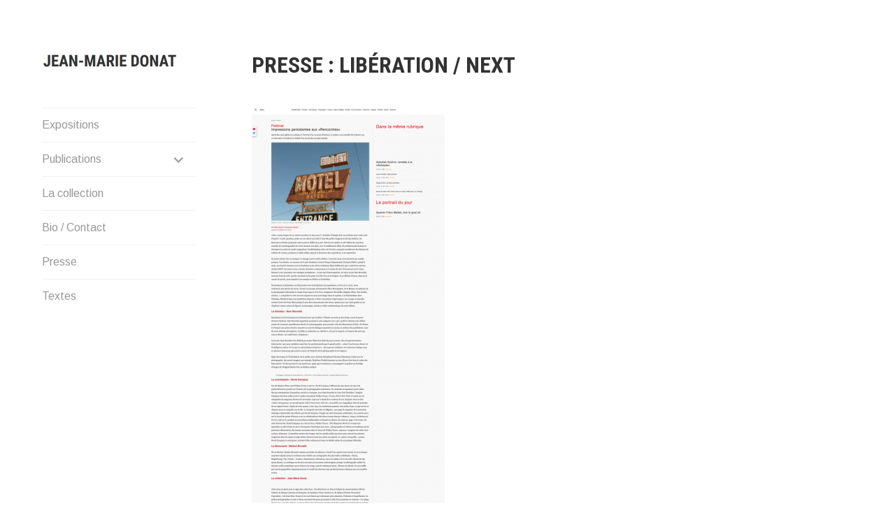

--- FILE ---
content_type: text/html; charset=UTF-8
request_url: http://jeanmariedonat.com/presse-liberation-next
body_size: 6680
content:
<!DOCTYPE html>
<html lang="fr-FR">
<head>
<meta charset="UTF-8">
<meta name="viewport" content="width=device-width, initial-scale=1">
<link rel="profile" href="http://gmpg.org/xfn/11">
<link rel="pingback" href="http://jeanmariedonat.com/xmlrpc.php">

<title>Presse :  Libération / Next | Jean-Marie Donat</title>

<!-- All In One SEO Pack 3.7.1ob_start_detected [-1,-1] -->
<script type="application/ld+json" class="aioseop-schema">{"@context":"https://schema.org","@graph":[{"@type":"Organization","@id":"http://jeanmariedonat.com/#organization","url":"http://jeanmariedonat.com/","name":"Jean-Marie Donat","sameAs":[]},{"@type":"WebSite","@id":"http://jeanmariedonat.com/#website","url":"http://jeanmariedonat.com/","name":"Jean-Marie Donat","publisher":{"@id":"http://jeanmariedonat.com/#organization"},"potentialAction":{"@type":"SearchAction","target":"http://jeanmariedonat.com/?s={search_term_string}","query-input":"required name=search_term_string"}},{"@type":"WebPage","@id":"http://jeanmariedonat.com/presse-liberation-next#webpage","url":"http://jeanmariedonat.com/presse-liberation-next","inLanguage":"fr-FR","name":"Presse :  Libération / Next","isPartOf":{"@id":"http://jeanmariedonat.com/#website"},"breadcrumb":{"@id":"http://jeanmariedonat.com/presse-liberation-next#breadcrumblist"},"datePublished":"2022-02-25T13:25:13+00:00","dateModified":"2022-02-25T13:25:14+00:00"},{"@type":"BreadcrumbList","@id":"http://jeanmariedonat.com/presse-liberation-next#breadcrumblist","itemListElement":[{"@type":"ListItem","position":1,"item":{"@type":"WebPage","@id":"http://jeanmariedonat.com/","url":"http://jeanmariedonat.com/","name":"Donat Jean Marie photographie vernaculaire "}},{"@type":"ListItem","position":2,"item":{"@type":"WebPage","@id":"http://jeanmariedonat.com/presse-liberation-next","url":"http://jeanmariedonat.com/presse-liberation-next","name":"Presse :  Libération / Next"}}]}]}</script>
<link rel="canonical" href="http://jeanmariedonat.com/presse-liberation-next" />
<!-- All In One SEO Pack -->
<link rel='dns-prefetch' href='//s0.wp.com' />
<link rel='dns-prefetch' href='//fonts.googleapis.com' />
<link rel='dns-prefetch' href='//s.w.org' />
<link rel="alternate" type="application/rss+xml" title="Jean-Marie Donat &raquo; Flux" href="http://jeanmariedonat.com/feed" />
<link rel="alternate" type="application/rss+xml" title="Jean-Marie Donat &raquo; Flux des commentaires" href="http://jeanmariedonat.com/comments/feed" />
		<script type="text/javascript">
			window._wpemojiSettings = {"baseUrl":"https:\/\/s.w.org\/images\/core\/emoji\/11\/72x72\/","ext":".png","svgUrl":"https:\/\/s.w.org\/images\/core\/emoji\/11\/svg\/","svgExt":".svg","source":{"concatemoji":"http:\/\/jeanmariedonat.com\/wp-includes\/js\/wp-emoji-release.min.js?ver=5.0.24"}};
			!function(e,a,t){var n,r,o,i=a.createElement("canvas"),p=i.getContext&&i.getContext("2d");function s(e,t){var a=String.fromCharCode;p.clearRect(0,0,i.width,i.height),p.fillText(a.apply(this,e),0,0);e=i.toDataURL();return p.clearRect(0,0,i.width,i.height),p.fillText(a.apply(this,t),0,0),e===i.toDataURL()}function c(e){var t=a.createElement("script");t.src=e,t.defer=t.type="text/javascript",a.getElementsByTagName("head")[0].appendChild(t)}for(o=Array("flag","emoji"),t.supports={everything:!0,everythingExceptFlag:!0},r=0;r<o.length;r++)t.supports[o[r]]=function(e){if(!p||!p.fillText)return!1;switch(p.textBaseline="top",p.font="600 32px Arial",e){case"flag":return s([55356,56826,55356,56819],[55356,56826,8203,55356,56819])?!1:!s([55356,57332,56128,56423,56128,56418,56128,56421,56128,56430,56128,56423,56128,56447],[55356,57332,8203,56128,56423,8203,56128,56418,8203,56128,56421,8203,56128,56430,8203,56128,56423,8203,56128,56447]);case"emoji":return!s([55358,56760,9792,65039],[55358,56760,8203,9792,65039])}return!1}(o[r]),t.supports.everything=t.supports.everything&&t.supports[o[r]],"flag"!==o[r]&&(t.supports.everythingExceptFlag=t.supports.everythingExceptFlag&&t.supports[o[r]]);t.supports.everythingExceptFlag=t.supports.everythingExceptFlag&&!t.supports.flag,t.DOMReady=!1,t.readyCallback=function(){t.DOMReady=!0},t.supports.everything||(n=function(){t.readyCallback()},a.addEventListener?(a.addEventListener("DOMContentLoaded",n,!1),e.addEventListener("load",n,!1)):(e.attachEvent("onload",n),a.attachEvent("onreadystatechange",function(){"complete"===a.readyState&&t.readyCallback()})),(n=t.source||{}).concatemoji?c(n.concatemoji):n.wpemoji&&n.twemoji&&(c(n.twemoji),c(n.wpemoji)))}(window,document,window._wpemojiSettings);
		</script>
		<style type="text/css">
img.wp-smiley,
img.emoji {
	display: inline !important;
	border: none !important;
	box-shadow: none !important;
	height: 1em !important;
	width: 1em !important;
	margin: 0 .07em !important;
	vertical-align: -0.1em !important;
	background: none !important;
	padding: 0 !important;
}
</style>
<link rel='stylesheet' id='wp-block-library-css'  href='https://c0.wp.com/c/5.0.24/wp-includes/css/dist/block-library/style.min.css' type='text/css' media='all' />
<link rel='stylesheet' id='blask-style-css'  href='http://jeanmariedonat.com/wp-content/themes/blask/style.css?ver=5.0.24' type='text/css' media='all' />
<link rel='stylesheet' id='blask-fonts-css'  href='https://fonts.googleapis.com/css?family=Arimo%3A400%2C700%2C400italic%2C700italic%7CRoboto+Condensed%3A400%2C700%2C400italic%2C700italic&#038;subset=latin%2Clatin-ext' type='text/css' media='all' />
<link rel='stylesheet' id='genericons-css'  href='https://c0.wp.com/p/jetpack/7.0.5/_inc/genericons/genericons/genericons.css' type='text/css' media='all' />
<link rel='stylesheet' id='jetpack_css-css'  href='https://c0.wp.com/p/jetpack/7.0.5/css/jetpack.css' type='text/css' media='all' />
<script type='text/javascript' src='https://c0.wp.com/c/5.0.24/wp-includes/js/jquery/jquery.js'></script>
<script type='text/javascript' src='https://c0.wp.com/c/5.0.24/wp-includes/js/jquery/jquery-migrate.min.js'></script>
<link rel='https://api.w.org/' href='http://jeanmariedonat.com/wp-json/' />
<link rel="EditURI" type="application/rsd+xml" title="RSD" href="http://jeanmariedonat.com/xmlrpc.php?rsd" />
<link rel="wlwmanifest" type="application/wlwmanifest+xml" href="http://jeanmariedonat.com/wp-includes/wlwmanifest.xml" /> 
<meta name="generator" content="WordPress 5.0.24" />
<link rel='shortlink' href='https://wp.me/PaHr7A-1uz' />
<link rel="alternate" type="application/json+oembed" href="http://jeanmariedonat.com/wp-json/oembed/1.0/embed?url=http%3A%2F%2Fjeanmariedonat.com%2Fpresse-liberation-next" />
<link rel="alternate" type="text/xml+oembed" href="http://jeanmariedonat.com/wp-json/oembed/1.0/embed?url=http%3A%2F%2Fjeanmariedonat.com%2Fpresse-liberation-next&#038;format=xml" />

<link rel='dns-prefetch' href='//v0.wordpress.com'/>
<link rel='dns-prefetch' href='//i0.wp.com'/>
<link rel='dns-prefetch' href='//i1.wp.com'/>
<link rel='dns-prefetch' href='//i2.wp.com'/>
<link rel='dns-prefetch' href='//c0.wp.com'/>
<style type='text/css'>img#wpstats{display:none}</style>			<!-- Site Logo: hide header text -->
			<style type="text/css">
			.site-title, .site-description {
				position: absolute;
				clip: rect(1px, 1px, 1px, 1px);
			}
			</style>
			<style type="text/css">.broken_link, a.broken_link {
	text-decoration: line-through;
}</style>			<style type="text/css">
				/* If html does not have either class, do not show lazy loaded images. */
				html:not( .jetpack-lazy-images-js-enabled ):not( .js ) .jetpack-lazy-image {
					display: none;
				}
			</style>
			<script>
				document.documentElement.classList.add(
					'jetpack-lazy-images-js-enabled'
				);
			</script>
		</head>

<body class="page-template-default page page-id-5739 hide-site-title has-site-logo">
<div id="page" class="hfeed site">
	<a class="skip-link screen-reader-text" href="#content">Aller au contenu</a>

		<header id="masthead" class="site-header" role="banner">
			<a href="http://jeanmariedonat.com/" class="site-logo-link" rel="home" itemprop="url"><img width="220" height="34" src="https://i0.wp.com/jeanmariedonat.com/wp-content/uploads/2019/02/Image2.png?fit=220%2C34" class="site-logo attachment-blask-site-logo jetpack-lazy-image" alt="" data-size="blask-site-logo" itemprop="logo" data-attachment-id="498" data-permalink="http://jeanmariedonat.com/image2" data-orig-file="https://i0.wp.com/jeanmariedonat.com/wp-content/uploads/2019/02/Image2.png?fit=1600%2C245" data-orig-size="1600,245" data-comments-opened="1" data-image-meta="{&quot;aperture&quot;:&quot;0&quot;,&quot;credit&quot;:&quot;&quot;,&quot;camera&quot;:&quot;&quot;,&quot;caption&quot;:&quot;&quot;,&quot;created_timestamp&quot;:&quot;0&quot;,&quot;copyright&quot;:&quot;&quot;,&quot;focal_length&quot;:&quot;0&quot;,&quot;iso&quot;:&quot;0&quot;,&quot;shutter_speed&quot;:&quot;0&quot;,&quot;title&quot;:&quot;&quot;,&quot;orientation&quot;:&quot;0&quot;}" data-image-title="Image2" data-image-description="" data-medium-file="https://i0.wp.com/jeanmariedonat.com/wp-content/uploads/2019/02/Image2.png?fit=300%2C46" data-large-file="https://i0.wp.com/jeanmariedonat.com/wp-content/uploads/2019/02/Image2.png?fit=880%2C135" data-lazy-srcset="https://i0.wp.com/jeanmariedonat.com/wp-content/uploads/2019/02/Image2.png?w=1600 1600w, https://i0.wp.com/jeanmariedonat.com/wp-content/uploads/2019/02/Image2.png?resize=300%2C46 300w, https://i0.wp.com/jeanmariedonat.com/wp-content/uploads/2019/02/Image2.png?resize=768%2C118 768w, https://i0.wp.com/jeanmariedonat.com/wp-content/uploads/2019/02/Image2.png?resize=1024%2C157 1024w, https://i0.wp.com/jeanmariedonat.com/wp-content/uploads/2019/02/Image2.png?resize=880%2C135 880w, https://i0.wp.com/jeanmariedonat.com/wp-content/uploads/2019/02/Image2.png?resize=220%2C34 220w" data-lazy-sizes="(max-width: 220px) 100vw, 220px" data-lazy-src="https://i0.wp.com/jeanmariedonat.com/wp-content/uploads/2019/02/Image2.png?fit=220%2C34&amp;is-pending-load=1" srcset="[data-uri]" /></a>
			<div class="site-branding">
				<h1 class="site-title"><a href="http://jeanmariedonat.com/" rel="home">Jean-Marie Donat</a></h1>
			</div><!-- .site-branding -->
			<p class="site-description">Presentation of Jean-Marie Donat work: artist, collector and publisher.</p>

			<nav id="site-navigation" class="main-navigation" role="navigation">
				<button class="menu-toggle" aria-controls="primary-menu" aria-expanded="false">Menu</button>
				<div class="menu-menu-principal-fr-container"><ul id="primary-menu" class="menu"><li id="menu-item-74" class="menu-item menu-item-type-post_type menu-item-object-page menu-item-74"><a href="http://jeanmariedonat.com/exhibitions">Expositions</a></li>
<li id="menu-item-73" class="menu-item menu-item-type-post_type menu-item-object-page menu-item-has-children menu-item-73"><a href="http://jeanmariedonat.com/publications">Publications</a>
<ul class="sub-menu">
	<li id="menu-item-194" class="menu-item menu-item-type-post_type menu-item-object-page menu-item-194"><a href="http://jeanmariedonat.com/books">livres</a></li>
	<li id="menu-item-488" class="menu-item menu-item-type-post_type menu-item-object-page menu-item-488"><a href="http://jeanmariedonat.com/magazines-portfolios">Magazines Portfolios</a></li>
	<li id="menu-item-476" class="menu-item menu-item-type-post_type menu-item-object-page menu-item-476"><a href="http://jeanmariedonat.com/editorial-management">Editorial Management</a></li>
</ul>
</li>
<li id="menu-item-515" class="menu-item menu-item-type-post_type menu-item-object-page menu-item-515"><a href="http://jeanmariedonat.com/the-collection">La collection</a></li>
<li id="menu-item-460" class="menu-item menu-item-type-post_type menu-item-object-page menu-item-460"><a href="http://jeanmariedonat.com/bio">Bio / Contact</a></li>
<li id="menu-item-549" class="menu-item menu-item-type-post_type menu-item-object-page menu-item-549"><a href="http://jeanmariedonat.com/press">Presse</a></li>
<li id="menu-item-755" class="menu-item menu-item-type-post_type menu-item-object-page menu-item-755"><a href="http://jeanmariedonat.com/texts">Textes</a></li>
</ul></div>			</nav><!-- #site-navigation -->

					</header><!-- #masthead -->

	<div id="content" class="site-content">

	<div id="primary" class="content-area">
		<main id="main" class="site-main" role="main">

			
				
<article id="post-5739" class="post-5739 page type-page status-publish hentry">
	<header class="entry-header">
		<h1 class="entry-title">Presse :  Libération / Next</h1>	</header><!-- .entry-header -->

	<div class="page-content">
		
<figure class="wp-block-image"><img data-attachment-id="5740" data-permalink="http://jeanmariedonat.com/presse-liberation-next/2015-juil-liberation-next" data-orig-file="https://i1.wp.com/jeanmariedonat.com/wp-content/uploads/2022/02/2015-juil.-Libération-Next.png?fit=431%2C1600" data-orig-size="431,1600" data-comments-opened="0" data-image-meta="{&quot;aperture&quot;:&quot;0&quot;,&quot;credit&quot;:&quot;&quot;,&quot;camera&quot;:&quot;&quot;,&quot;caption&quot;:&quot;&quot;,&quot;created_timestamp&quot;:&quot;0&quot;,&quot;copyright&quot;:&quot;&quot;,&quot;focal_length&quot;:&quot;0&quot;,&quot;iso&quot;:&quot;0&quot;,&quot;shutter_speed&quot;:&quot;0&quot;,&quot;title&quot;:&quot;&quot;,&quot;orientation&quot;:&quot;0&quot;}" data-image-title="2015 (juil.)-Libération : Next" data-image-description data-medium-file="https://i1.wp.com/jeanmariedonat.com/wp-content/uploads/2022/02/2015-juil.-Libération-Next.png?fit=81%2C300" data-large-file="https://i1.wp.com/jeanmariedonat.com/wp-content/uploads/2022/02/2015-juil.-Libération-Next.png?fit=276%2C1024" src="https://i1.wp.com/jeanmariedonat.com/wp-content/uploads/2022/02/2015-juil.-Libération-Next.png?resize=276%2C1024" alt class="wp-image-5740 jetpack-lazy-image" data-recalc-dims="1" data-lazy-srcset="https://i1.wp.com/jeanmariedonat.com/wp-content/uploads/2022/02/2015-juil.-Libération-Next.png?resize=276%2C1024 276w, https://i1.wp.com/jeanmariedonat.com/wp-content/uploads/2022/02/2015-juil.-Libération-Next.png?resize=81%2C300 81w, https://i1.wp.com/jeanmariedonat.com/wp-content/uploads/2022/02/2015-juil.-Libération-Next.png?resize=768%2C2849 768w, https://i1.wp.com/jeanmariedonat.com/wp-content/uploads/2022/02/2015-juil.-Libération-Next.png?resize=880%2C3265 880w, https://i1.wp.com/jeanmariedonat.com/wp-content/uploads/2022/02/2015-juil.-Libération-Next.png?resize=220%2C816 220w, https://i1.wp.com/jeanmariedonat.com/wp-content/uploads/2022/02/2015-juil.-Libération-Next.png?w=431 431w" data-lazy-sizes="(max-width: 276px) 100vw, 276px" data-lazy-src="https://i1.wp.com/jeanmariedonat.com/wp-content/uploads/2022/02/2015-juil.-Libération-Next.png?resize=276%2C1024&amp;is-pending-load=1" srcset="[data-uri]"><noscript><img data-attachment-id="5740" data-permalink="http://jeanmariedonat.com/presse-liberation-next/2015-juil-liberation-next" data-orig-file="https://i1.wp.com/jeanmariedonat.com/wp-content/uploads/2022/02/2015-juil.-Libération-Next.png?fit=431%2C1600" data-orig-size="431,1600" data-comments-opened="0" data-image-meta="{&quot;aperture&quot;:&quot;0&quot;,&quot;credit&quot;:&quot;&quot;,&quot;camera&quot;:&quot;&quot;,&quot;caption&quot;:&quot;&quot;,&quot;created_timestamp&quot;:&quot;0&quot;,&quot;copyright&quot;:&quot;&quot;,&quot;focal_length&quot;:&quot;0&quot;,&quot;iso&quot;:&quot;0&quot;,&quot;shutter_speed&quot;:&quot;0&quot;,&quot;title&quot;:&quot;&quot;,&quot;orientation&quot;:&quot;0&quot;}" data-image-title="2015 (juil.)-Libération : Next" data-image-description="" data-medium-file="https://i1.wp.com/jeanmariedonat.com/wp-content/uploads/2022/02/2015-juil.-Libération-Next.png?fit=81%2C300" data-large-file="https://i1.wp.com/jeanmariedonat.com/wp-content/uploads/2022/02/2015-juil.-Libération-Next.png?fit=276%2C1024" src="https://i1.wp.com/jeanmariedonat.com/wp-content/uploads/2022/02/2015-juil.-Libération-Next.png?resize=276%2C1024" alt="" class="wp-image-5740" srcset="https://i1.wp.com/jeanmariedonat.com/wp-content/uploads/2022/02/2015-juil.-Libération-Next.png?resize=276%2C1024 276w, https://i1.wp.com/jeanmariedonat.com/wp-content/uploads/2022/02/2015-juil.-Libération-Next.png?resize=81%2C300 81w, https://i1.wp.com/jeanmariedonat.com/wp-content/uploads/2022/02/2015-juil.-Libération-Next.png?resize=768%2C2849 768w, https://i1.wp.com/jeanmariedonat.com/wp-content/uploads/2022/02/2015-juil.-Libération-Next.png?resize=880%2C3265 880w, https://i1.wp.com/jeanmariedonat.com/wp-content/uploads/2022/02/2015-juil.-Libération-Next.png?resize=220%2C816 220w, https://i1.wp.com/jeanmariedonat.com/wp-content/uploads/2022/02/2015-juil.-Libération-Next.png?w=431 431w" sizes="(max-width: 276px) 100vw, 276px" data-recalc-dims="1" /></noscript></figure>
	</div><!-- .entry-content -->

	<footer class="entry-footer">
			</footer><!-- .entry-footer -->
</article><!-- #post-## -->


				
			
		</main><!-- #main -->
	</div><!-- #primary -->


		<footer id="colophon" class="site-footer" role="contentinfo">
			<div class="site-info">
				<a href="http://wordpress.org/">Fièrement propulsé par WordPress</a>
				<span class="sep"> | </span>
				Thème : Blask par <a href="https://wordpress.com/themes/" rel="designer">Automattic</a>.			</div><!-- .site-info -->
		</footer><!-- #colophon -->

	</div><!-- #content -->
</div><!-- #page -->

			<script>
				// Used by Gallery Custom Links to handle tenacious Lightboxes
				jQuery(document).ready(function () {

					function mgclInit() {
						if (jQuery.fn.off) {
							jQuery('.no-lightbox, .no-lightbox img').off('click'); // jQuery 1.7+
						}
						else {
							jQuery('.no-lightbox, .no-lightbox img').unbind('click'); // < jQuery 1.7
						}
						jQuery('a.no-lightbox').click(mgclOnClick);

						if (jQuery.fn.off) {
							jQuery('a.set-target').off('click'); // jQuery 1.7+
						}
						else {
							jQuery('a.set-target').unbind('click'); // < jQuery 1.7
						}
						jQuery('a.set-target').click(mgclOnClick);
					}

					function mgclOnClick() {
						if (!this.target || this.target == '' || this.target == '_self')
							window.location = this.href;
						else
							window.open(this.href,this.target);
						return false;
					}

					// From WP Gallery Custom Links
					// Reduce the number of  conflicting lightboxes
					function mgclAddLoadEvent(func) {
						var oldOnload = window.onload;
						if (typeof window.onload != 'function') {
							window.onload = func;
						} else {
							window.onload = function() {
								oldOnload();
								func();
							}
						}
					}

					mgclAddLoadEvent(mgclInit);
					mgclInit();

				});
			</script>
			<div style="display:none">
	</div>
<!--[if lte IE 8]>
<link rel='stylesheet' id='jetpack-carousel-ie8fix-css'  href='https://c0.wp.com/p/jetpack/7.0.5/modules/carousel/jetpack-carousel-ie8fix.css' type='text/css' media='all' />
<![endif]-->
<script type='text/javascript' src='https://c0.wp.com/p/jetpack/7.0.5/_inc/build/photon/photon.min.js'></script>
<script type='text/javascript' src='https://s0.wp.com/wp-content/js/devicepx-jetpack.js?ver=202604'></script>
<script type='text/javascript'>
/* <![CDATA[ */
var screenReaderText = {"expand":"<span class=\"screen-reader-text\">D\u00e9plier le menu enfant<\/span>","collapse":"<span class=\"screen-reader-text\">Replier le menu enfant<\/span>"};
/* ]]> */
</script>
<script type='text/javascript' src='http://jeanmariedonat.com/wp-content/themes/blask/js/blask.js?ver=20150625'></script>
<script type='text/javascript' src='http://jeanmariedonat.com/wp-content/themes/blask/js/navigation.js?ver=20120206'></script>
<script type='text/javascript' src='http://jeanmariedonat.com/wp-content/themes/blask/js/skip-link-focus-fix.js?ver=20130115'></script>
<script type='text/javascript' src='https://c0.wp.com/p/jetpack/7.0.5/_inc/build/lazy-images/js/lazy-images.min.js'></script>
<script type='text/javascript' src='https://c0.wp.com/c/5.0.24/wp-includes/js/wp-embed.min.js'></script>
<script type='text/javascript' src='https://c0.wp.com/p/jetpack/7.0.5/_inc/build/spin.min.js'></script>
<script type='text/javascript' src='https://c0.wp.com/p/jetpack/7.0.5/_inc/build/jquery.spin.min.js'></script>
<script type='text/javascript'>
/* <![CDATA[ */
var jetpackCarouselStrings = {"widths":[370,700,1000,1200,1400,2000],"is_logged_in":"","lang":"fr","ajaxurl":"http:\/\/jeanmariedonat.com\/wp-admin\/admin-ajax.php","nonce":"92d3b8eefd","display_exif":"1","display_geo":"1","single_image_gallery":"1","single_image_gallery_media_file":"","background_color":"black","comment":"Commentaire","post_comment":"Laisser un commentaire","write_comment":"\u00c9crire un commentaire...","loading_comments":"Chargement des commentaires\u2026","download_original":"Afficher dans sa taille r\u00e9elle <span class=\"photo-size\">{0}<span class=\"photo-size-times\">\u00d7<\/span>{1}<\/span>.","no_comment_text":"Veuillez ajouter du contenu \u00e0 votre commentaire.","no_comment_email":"Merci de renseigner une adresse e-mail.","no_comment_author":"Merci de renseigner votre nom.","comment_post_error":"Une erreur s'est produite \u00e0 la publication de votre commentaire. Veuillez nous en excuser, et r\u00e9essayer dans quelques instants.","comment_approved":"Votre commentaire a \u00e9t\u00e9 approuv\u00e9.","comment_unapproved":"Votre commentaire est en attente de validation.","camera":"Appareil photo","aperture":"Ouverture","shutter_speed":"Vitesse d'obturation","focal_length":"Focale","copyright":"Copyright","comment_registration":"0","require_name_email":"0","login_url":"http:\/\/jeanmariedonat.com\/wp-login.php?redirect_to=http%3A%2F%2Fjeanmariedonat.com%2Fpresse-liberation-next","blog_id":"1","meta_data":["camera","aperture","shutter_speed","focal_length","copyright"],"local_comments_commenting_as":"<fieldset><label for=\"email\">E-mail<\/label> <input type=\"text\" name=\"email\" class=\"jp-carousel-comment-form-field jp-carousel-comment-form-text-field\" id=\"jp-carousel-comment-form-email-field\" \/><\/fieldset><fieldset><label for=\"author\">Nom<\/label> <input type=\"text\" name=\"author\" class=\"jp-carousel-comment-form-field jp-carousel-comment-form-text-field\" id=\"jp-carousel-comment-form-author-field\" \/><\/fieldset><fieldset><label for=\"url\">Site web<\/label> <input type=\"text\" name=\"url\" class=\"jp-carousel-comment-form-field jp-carousel-comment-form-text-field\" id=\"jp-carousel-comment-form-url-field\" \/><\/fieldset>"};
/* ]]> */
</script>
<script type='text/javascript' src='https://c0.wp.com/p/jetpack/7.0.5/_inc/build/carousel/jetpack-carousel.min.js'></script>
<script type='text/javascript' src='https://stats.wp.com/e-202604.js' async='async' defer='defer'></script>
<script type='text/javascript'>
	_stq = window._stq || [];
	_stq.push([ 'view', {v:'ext',j:'1:7.0.5',blog:'158115722',post:'5739',tz:'0',srv:'jeanmariedonat.com'} ]);
	_stq.push([ 'clickTrackerInit', '158115722', '5739' ]);
</script>

</body>
</html>
